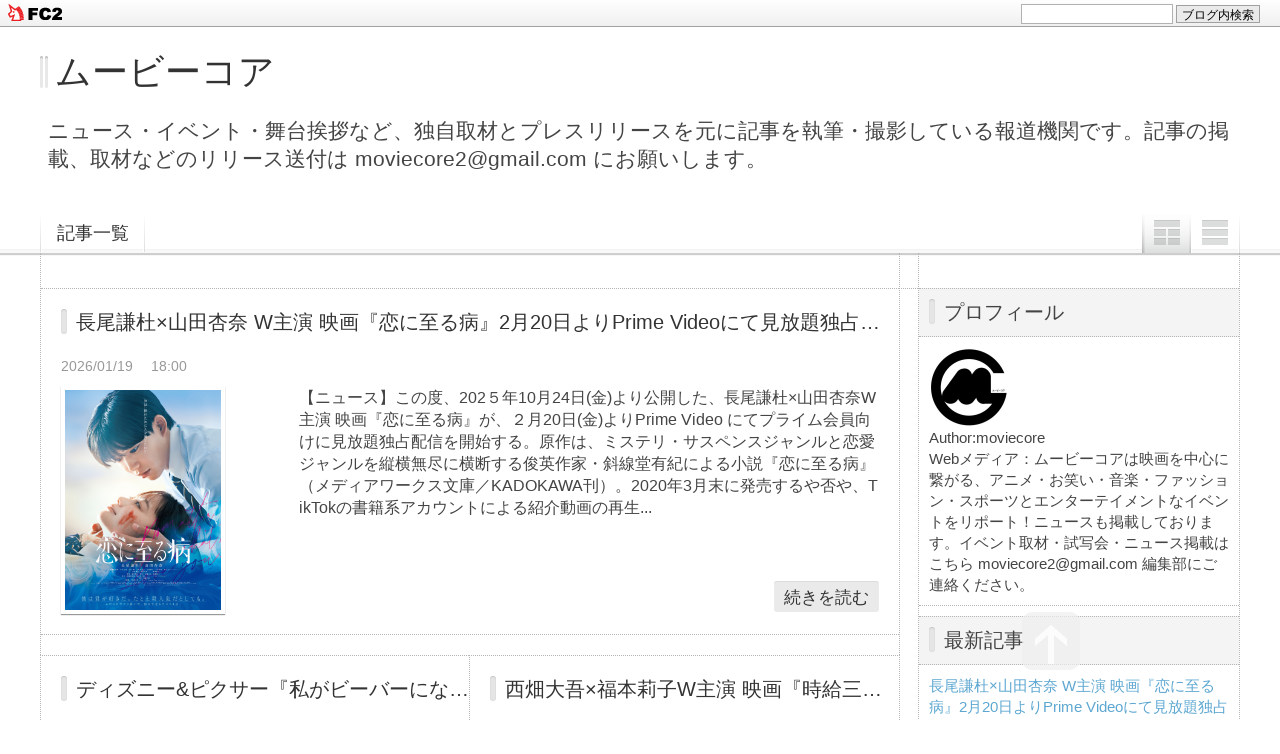

--- FILE ---
content_type: text/html; charset=utf-8
request_url: http://movie-core.jp/
body_size: 10255
content:
<!DOCTYPE html PUBLIC "-//W3C//DTD XHTML 1.0 Transitional//EN" "http://www.w3.org/TR/xhtml1/DTD/xhtml1-transitional.dtd">
<html xmlns="http://www.w3.org/1999/xhtml" xml:lang="ja" lang="ja">
<head>
<meta http-equiv="Content-Type" content="text/html; charset=utf-8" />
<meta http-equiv="Content-Style-Type" content="text/css" />
<meta http-equiv="Content-Script-Type" content="text/javascript" />
<meta http-equiv="X-UA-Compatible" content="IE=edge" />
<meta name="author" content="moviecore" />
<meta name="description" content="ニュース・イベント・舞台挨拶など、独自取材とプレスリリースを元に記事を執筆・撮影している報道機関です。記事の掲載、取材などのリリース送付は moviecore2@gmail.com にお願いします。" />
<title>ムービーコア</title>
<link rel="stylesheet" type="text/css" href="http://blog-imgs-147.fc2.com/m/o/v/moviecore2019/css/60216.css" media="all" />
<link rel="alternate" type="application/rss+xml" href="http://movie-core.jp/?xml" title="RSS" />
<link rel="top" href="http://movie-core.jp/" title="Top" />
<link rel="index" href="http://movie-core.jp/?all" title="インデックス" />
<link rel="next" href="http://movie-core.jp/page-1.html" title="次のページ" /><script type="text/javascript" src="https://static.fc2.com/js/lib/jquery.js"></script>
<script type="text/javascript">
 
 jQuery.noConflict();
 jQuery(function(){
   
   // デフォルトで表示するレイアウト  glid or list
   var DEFAULT_LAYOUT    = "glid";
   
   // 左カラム(記事)のID
   var LEFT_COLUMN_ID    = "#main_contents";
   
   // 右カラム(メニュー)のID
   var RIGHT_COLUMN_ID   = "#sidemenu";
   
   // クッキーのキー名
   var COOKIE_KEY_NAME   = "template_blog_fc2";
   
   // クッキーのオプション
   // var COOKIE_OPTION  = { expire: 30, domain: "myblog.blog.fc2.com", path: "/" };
   var COOKIE_OPTION     = { expire: 30 };
   
   /** フッタープラグイン配置 **/
   jQuery( "#footer_plg .plg" ).equalbox();
   
   /** トップへ移動 **/
   jQuery( "#toTop" ).hide();
   jQuery( "#pagetop" ).click(function() {
     jQuery("body, html").animate({scrollTop: 0}, 800);
     return false;
   });
   
   // レイアウト切り替えフラグ 連続でレイアウト切り替えを行わせないためのもの
   var layoutFlag = true;
   
   /** 表示切替 **/
   // list表示
   function showListLayout() {
   
     if ( !layoutFlag ) return;
     
     jQuery( LEFT_COLUMN_ID ).css( "height", "" );
     jQuery( RIGHT_COLUMN_ID ).css( "height", "" );
     
     var t = setTimeout(function(){
     
       layoutFlag = false;
       
       jQuery( LEFT_COLUMN_ID )
         .css( "opacity", "0" )
         .show()
         .fadeTo( "slow", 1, function(){ layoutFlag = true; } );
       
       jQuery( ".switch .list a" ).addClass( "selected" );
       jQuery( ".entry" ).addClass( "list_content" );
       
       jQuery( ".switch .grid a" ).removeClass( "selected" );
       jQuery( ".entry" ).removeClass( "grid_content" );
     
       jQuery.cookie( COOKIE_KEY_NAME, "list", COOKIE_OPTION );
       
       equalizeBoxHeight();
       
       clearTimeout(t);
     }, 100);
     
     return false;
   };
   
   // glid表示
   function showGridLayout() {
     
     if (!layoutFlag) return;
     
     jQuery( LEFT_COLUMN_ID ).css( "height", "" );
     jQuery( RIGHT_COLUMN_ID ).css( "height", "" );
     
     var t = setTimeout(function(){
     
       layoutFlag = false;
       
       jQuery( LEFT_COLUMN_ID )
         .css( "opacity", "0" )
         .show()
         .fadeTo( "slow", 1, function(){ layoutFlag = true; } );
       
       jQuery( ".switch .grid a" ).addClass( "selected" );
       jQuery( ".entry" ).addClass( "grid_content" );
       
       jQuery( ".switch .list a" ).removeClass( "selected" );
       jQuery( ".entry" ).removeClass( "list_content" );
     
       jQuery.cookie( COOKIE_KEY_NAME, "glid", COOKIE_OPTION );
       
       equalizeBoxHeight();
       
       clearTimeout(t);
     }, 100);
     
     return false;
   };
   
   jQuery( ".switch .list" ).click( showListLayout );
   jQuery( ".switch .grid" ).click( showGridLayout );
   
   // 左カラムと右カラムの高さを合わせる
   function equalizeBoxHeight() {
     var leftHeight  = jQuery( LEFT_COLUMN_ID ).height();
     var rightHeight = jQuery( RIGHT_COLUMN_ID ).height();
     
     var height = (leftHeight > rightHeight)? leftHeight: rightHeight;
     
     jQuery( LEFT_COLUMN_ID ).height(height + "px");
     jQuery( RIGHT_COLUMN_ID ).height(height + "px");
   };
   
   function initialize() {
     var layout = jQuery.cookie( COOKIE_KEY_NAME );
     if ( !checkCookieValue( layout ) ) {
       layout = DEFAULT_LAYOUT;
     }
     
     if ( "list" == layout ) {
       showListLayout();
     } else if ( "glid" == layout ) {
       showGridLayout();
     } else {
       showGridLayout();
     }
   };
   
   var layoutList = ["glid", "list"];
   function checkCookieValue(str) {
     if ("string" == typeof str) {
       for (var i in layoutList) {
         if (layoutList[i] == str) return true;
       }
     };
     return false;
   };
   
   initialize();
 });
</script>
<meta property="og:type" content="website">
<meta property="og:url" content="http://movie-core.jp/">
<meta property="og:title" content="ムービーコア">
<meta property="og:description" content="ニュース・イベント・舞台挨拶など、独自取材とプレスリリースを元に記事を執筆・撮影している報道機関です。記事の掲載、取材などのリリース送付は moviecore2@gmail.com にお願いします。">
<meta property="og:image" content="https://blog-imgs-111.fc2.com/m/o/v/moviecore2019/4A0E8720-9547-4CC2-8A13-C8FBC332F191s.jpeg">
<link href="https://static.fc2.com/css_cn/common/headbar/120710style.css" rel="stylesheet" type="text/css" media="all" />
</head>
<body>
<div id="sh_fc2blogheadbar">
	<div class="sh_fc2blogheadbar_body">
		<div id="sh_fc2blogheadbar_menu">
			<a href="https://blog.fc2.com/" rel="nofollow"><img src="https://static.fc2.com/image/headbar/sh_fc2blogheadbar_logo.png" alt="FC2ブログ" /></a>
		</div>
		<div id="sh_fc2blogheadbar_search">
			<form name="barForm" method="get" action="" target="blank">
				<input class="sh_fc2blogheadbar_searchform" type="text" name="q" value="" maxlength="30" onclick="this.style.color='#000000';" onfocus="this.select();" onblur="this.style.color='#999999'" />
				<input type="hidden" name="charset" value="utf-8" />
				<input class="sh_fc2blogheadbar_searchbtn" type="submit" value="ブログ内検索" />
			</form>
		</div>
		<div id="sh_fc2blogheadbar_link_box" class="sh_fc2blogheadbar_link" style="visibility: hidden;"></div>
	</div>
</div>

<div id="container">
	<div id="header">
		<h1><a href="http://movie-core.jp/" accesskey="0" title="ムービーコア">ムービーコア</a></h1>
		<p>ニュース・イベント・舞台挨拶など、独自取材とプレスリリースを元に記事を執筆・撮影している報道機関です。記事の掲載、取材などのリリース送付は moviecore2@gmail.com にお願いします。</p>
	</div><!-- /header -->
	<div id="headermenu">
		<p class="archives"><a href="http://movie-core.jp/archives.html">記事一覧</a></p>
								<ul class="switch">
			<li class="list"><a href="#" title="リスト表示">リスト表示</a></li>
			<li class="grid"><a href="#" title="グリッド表示">グリッド表示</a></li>
		</ul>
							</div>
	<div id="wrap">
		<div id="main">
			<div id="main_contents" style="opacity:1;">
												<div class="content entry grid_content no_br" id="e14287">
					<h2 class="entry_header"><a href="http://movie-core.jp/blog-entry-14287.html" title="このエントリーの固定リンク">長尾謙杜×山田杏奈 W主演  映画『恋に至る病』2月20日よりPrime Videoにて見放題独占配信！さらに、1月20日よりPrime Videoにて最速レンタル・購入配信も開始</a></h2>
					<ul class="entry_date">
						<li>2026/01/19</li>
						<li>18:00</li>
					</ul>
										<ul class="entry_state">
																													</ul>
					<div class="entry_body">
												<div class="entry_image"><img src="https://blog-imgs-166.fc2.com/m/o/v/moviecore2019/20260119174809.png" /></div>
						<div class="entry_description">【ニュース】この度、202５年10月24日(金)より公開した、長尾謙杜×山田杏奈W主演 映画『恋に至る病』が、２月20日(金)よりPrime Video にてプライム会員向けに見放題独占配信を開始する。原作は、ミステリ・サスペンスジャンルと恋愛ジャンルを縦横無尽に横断する俊英作家・斜線堂有紀による小説『恋に至る病』（メディアワークス文庫／KADOKAWA刊）。2020年3月末に発売するや否や、TikTokの書籍系アカウントによる紹介動画の再生...</div>
																		<p class="entry_more"><a href="http://movie-core.jp/blog-entry-14287.html" title="このエントリーの固定リンク">続きを読む</a></p>
					</div>
														</div><div class="content entry grid_content no_br" id="e14286">
					<h2 class="entry_header"><a href="http://movie-core.jp/blog-entry-14286.html" title="このエントリーの固定リンク">ディズニー&ピクサー『私がビーバーになる時』キュートでクセありな“ビーバーズ”が集合！日本版本ポスター解禁</a></h2>
					<ul class="entry_date">
						<li>2026/01/19</li>
						<li>18:00</li>
					</ul>
										<ul class="entry_state">
																													</ul>
					<div class="entry_body">
												<div class="entry_image"><img src="https://blog-imgs-166.fc2.com/m/o/v/moviecore2019/20260119173254.png" /></div>
						<div class="entry_description">【ニュース】『トイ・ストーリー』の“おもちゃの世界”、『モンスターズ・インク』の“モンスターの世界”、『インサイド・ヘッド』の“頭の中の世界”、『リメンバー・ミー』の“死者の世界”など、イマジネーションあふれるユニークな“もしもの物語”を描き、数々の心温まる感動を全世界に贈り届けてきたディズニー＆ピクサー。彼らが新たに贈るのは、“もしも動物の世界に入れたら”というユニークな“もしもの世界”を描いた 3 月 13 日（...</div>
																		<p class="entry_more"><a href="http://movie-core.jp/blog-entry-14286.html" title="このエントリーの固定リンク">続きを読む</a></p>
					</div>
														</div><div class="content entry grid_content no_br" id="e14285">
					<h2 class="entry_header"><a href="http://movie-core.jp/blog-entry-14285.html" title="このエントリーの固定リンク">西畑大吾×福本莉子W主演  映画『時給三〇〇円の死神』「バイトしない？」演じるのは時給300円の死神のアルバイト役！特報解禁！2026年 秋公開</a></h2>
					<ul class="entry_date">
						<li>2026/01/19</li>
						<li>07:00</li>
					</ul>
										<ul class="entry_state">
																													</ul>
					<div class="entry_body">
												<div class="entry_image"><img src="https://blog-imgs-166.fc2.com/m/o/v/moviecore2019/20260119065936.png" /></div>
						<div class="entry_description">【ニュース】この度、“死神のアルバイト”というかつてないユニークな設定ながら、「切なすぎる展開の連続に心を締め付けられる」「当たり前に生きる今が、どれほど幸せで尊いものか教えてくれる」と話題を呼んだ、藤まる（ふじまる）による感涙小説「時給三〇〇円の死神」（双葉文庫）が、ドラマ「美しい彼」シリーズ、『劇場版 美しい彼～eternal～』、『ストロベリームーン 余命半年の恋』の酒井麻衣監督と、『366日』の製作陣に...</div>
																		<p class="entry_more"><a href="http://movie-core.jp/blog-entry-14285.html" title="このエントリーの固定リンク">続きを読む</a></p>
					</div>
														</div><div class="content entry grid_content no_br" id="e14284">
					<h2 class="entry_header"><a href="http://movie-core.jp/blog-entry-14284.html" title="このエントリーの固定リンク">『映画ラストマン -FIRST LOVE-』福山雅治が体力の限界に挑戦！アクション徹底解説映像、解禁</a></h2>
					<ul class="entry_date">
						<li>2026/01/17</li>
						<li>10:00</li>
					</ul>
										<ul class="entry_state">
																													</ul>
					<div class="entry_body">
												<div class="entry_image"><img src="https://blog-imgs-166.fc2.com/m/o/v/moviecore2019/20260117090346.png" /></div>
						<div class="entry_description">【ニュース】本作の魅力の１つが、連続ドラマから更にパワーアップしたアクションシーン。公開後の口コミでも、「皆実さん護道さんのアクションも兄弟の絆も最高にかっこ良過ぎ」「あのアクションの量を50代の2人がやってたとは思えない。凄すぎる！」など、テレビドラマから更にパワーアップした最強バディの活躍に対する絶賛の声が相次いでいる。この度、そんな最強バディが本作で挑戦したアクションにフィーチャーした徹底解説...</div>
																		<p class="entry_more"><a href="http://movie-core.jp/blog-entry-14284.html" title="このエントリーの固定リンク">続きを読む</a></p>
					</div>
														</div><div class="content entry grid_content no_br" id="e14283">
					<h2 class="entry_header"><a href="http://movie-core.jp/blog-entry-14283.html" title="このエントリーの固定リンク">TVアニメ『風を継ぐもの』土方歳三役に内山昂輝、近藤勇役に中村悠一が決定！ Anime Japan 2026 RED STAGE にて佐久間大介ほかキャスト登壇、作品ステージ決定</a></h2>
					<ul class="entry_date">
						<li>2026/01/16</li>
						<li>20:10</li>
					</ul>
										<ul class="entry_state">
																													</ul>
					<div class="entry_body">
												<div class="entry_image"><img src="https://blog-imgs-166.fc2.com/m/o/v/moviecore2019/20260116224304.png" /></div>
						<div class="entry_description">【ニュース】激動の時代に生きた若者たちの刹那の青春を、オリジナル TV アニメーションとして丁寧な描写と新解釈で描く、新感覚本格時代劇アニメーション『風を継ぐもの』が始動！監督・河村友宏×脚本・成井豊×音楽・岸田繁という布陣で、新選組を題材に Live2D 技術を用いたまったく新しい映像表現に挑戦する。昨年 9 月に TV アニメーション化情報、メインキャスト情報を解禁し SNS を中心に大きな話題となった本作。この度、追...</div>
																		<p class="entry_more"><a href="http://movie-core.jp/blog-entry-14283.html" title="このエントリーの固定リンク">続きを読む</a></p>
					</div>
														</div>								
				
				
				
				
				
				
								<div class="page_navi">
										<a href="http://movie-core.jp/" title="ホーム" class="home">ホーム</a>
					<a href="http://movie-core.jp/page-1.html" title="次のページ" class="next nextpage">次のページ</a>				</div><!--/page_navi-->
				
								
							</div><!--/main_contents-->
		</div><!--/main-->

		<div id="sidemenu">
						
			<div class="sidemenu_content plg">
				<h3 class="plg_header" style="text-align:left">プロフィール</h3>
								<div class="plg_body" style="text-align:left"><p class="plugin-myimage" style="text-align:left">
<img src="https://blog-imgs-111.fc2.com/m/o/v/moviecore2019/4A0E8720-9547-4CC2-8A13-C8FBC332F191s.jpeg" alt="moviecore">
</p>
<p style="text-align:left">
Author:moviecore<br>
Webメディア：ムービーコアは映画を中心に繋がる、アニメ・お笑い・音楽・ファッション・スポーツとエンターテイメントなイベントをリポート！ニュースも掲載しております。イベント取材・試写会・ニュース掲載は こちら moviecore2@gmail.com 編集部にご連絡ください。</p></div>
							</div>
			
			<div class="sidemenu_content plg">
				<h3 class="plg_header" style="text-align:left">最新記事</h3>
								<div class="plg_body" style="text-align:left"><ul>
<li style="text-align:left">
<a href="http://movie-core.jp/blog-entry-14287.html" title="長尾謙杜×山田杏奈 W主演  映画『恋に至る病』2月20日よりPrime Videoにて見放題独占配信！さらに、1月20日よりPrime Videoにて最速レンタル・購入配信も開始">長尾謙杜×山田杏奈 W主演  映画『恋に至る病』2月20日よりPrime Videoにて見放題独占配信！さらに、1月20日よりPrime Videoにて最速レンタル・購入配信も開始 (01/19)</a>
</li><li style="text-align:left">
<a href="http://movie-core.jp/blog-entry-14286.html" title="ディズニー&ピクサー『私がビーバーになる時』キュートでクセありな“ビーバーズ”が集合！日本版本ポスター解禁">ディズニー&ピクサー『私がビーバーになる時』キュートでクセありな“ビーバーズ”が集合！日本版本ポスター解禁 (01/19)</a>
</li><li style="text-align:left">
<a href="http://movie-core.jp/blog-entry-14285.html" title="西畑大吾×福本莉子W主演  映画『時給三〇〇円の死神』「バイトしない？」演じるのは時給300円の死神のアルバイト役！特報解禁！2026年 秋公開">西畑大吾×福本莉子W主演  映画『時給三〇〇円の死神』「バイトしない？」演じるのは時給300円の死神のアルバイト役！特報解禁！2026年 秋公開 (01/19)</a>
</li><li style="text-align:left">
<a href="http://movie-core.jp/blog-entry-14284.html" title="『映画ラストマン -FIRST LOVE-』福山雅治が体力の限界に挑戦！アクション徹底解説映像、解禁">『映画ラストマン -FIRST LOVE-』福山雅治が体力の限界に挑戦！アクション徹底解説映像、解禁 (01/17)</a>
</li><li style="text-align:left">
<a href="http://movie-core.jp/blog-entry-14283.html" title="TVアニメ『風を継ぐもの』土方歳三役に内山昂輝、近藤勇役に中村悠一が決定！ Anime Japan 2026 RED STAGE にて佐久間大介ほかキャスト登壇、作品ステージ決定">TVアニメ『風を継ぐもの』土方歳三役に内山昂輝、近藤勇役に中村悠一が決定！ Anime Japan 2026 RED STAGE にて佐久間大介ほかキャスト登壇、作品ステージ決定 (01/16)</a>
</li><li style="text-align:left">
<a href="http://movie-core.jp/blog-entry-14282.html" title="Snow Man 佐久間大介主演作が世界へ！ 映画『スペシャルズ』第46回ポルト国際映画祭での上映が決定！スペシャルズたちのキャラクターポスター解禁">Snow Man 佐久間大介主演作が世界へ！ 映画『スペシャルズ』第46回ポルト国際映画祭での上映が決定！スペシャルズたちのキャラクターポスター解禁 (01/16)</a>
</li><li style="text-align:left">
<a href="http://movie-core.jp/blog-entry-14279.html" title="映画『HELP/復讐島』鬼才サム・ライミ演出が冴えわたる特別映像到着">映画『HELP/復讐島』鬼才サム・ライミ演出が冴えわたる特別映像到着 (01/15)</a>
</li><li style="text-align:left">
<a href="http://movie-core.jp/blog-entry-14281.html" title="ドキュメンタリー映画『RIP SLYME THE MOVIE -25th ANNIVERSARY GREATEST MEMORY-』3月6日より2週間限定上映！コメントも到着">ドキュメンタリー映画『RIP SLYME THE MOVIE -25th ANNIVERSARY GREATEST MEMORY-』3月6日より2週間限定上映！コメントも到着 (01/15)</a>
</li><li style="text-align:left">
<a href="http://movie-core.jp/blog-entry-14280.html" title="映画『ヒグマ‼』主演 鈴木福が初のホスト役で一人二役に初挑戦！本編映像、場面写真、メイキング写真解禁">映画『ヒグマ‼』主演 鈴木福が初のホスト役で一人二役に初挑戦！本編映像、場面写真、メイキング写真解禁 (01/14)</a>
</li><li style="text-align:left">
<a href="http://movie-core.jp/blog-entry-14278.html" title="映画『栄光のバックホーム』興行収入15億円、動員113万人突破！7週目も好調のロングラン">映画『栄光のバックホーム』興行収入15億円、動員113万人突破！7週目も好調のロングラン (01/14)</a>
</li></ul></div>
							</div>
			
			<div class="sidemenu_content plg">
				<h3 class="plg_header" style="text-align:left">月別アーカイブ</h3>
								<div class="plg_body" style="text-align:left"><ul>
<li style="text-align:left">
<a href="http://movie-core.jp/blog-date-202601.html" title="2026/01">2026/01 (33)</a>
</li><li style="text-align:left">
<a href="http://movie-core.jp/blog-date-202512.html" title="2025/12">2025/12 (114)</a>
</li><li style="text-align:left">
<a href="http://movie-core.jp/blog-date-202511.html" title="2025/11">2025/11 (129)</a>
</li><li style="text-align:left">
<a href="http://movie-core.jp/blog-date-202510.html" title="2025/10">2025/10 (193)</a>
</li><li style="text-align:left">
<a href="http://movie-core.jp/blog-date-202509.html" title="2025/09">2025/09 (204)</a>
</li><li style="text-align:left">
<a href="http://movie-core.jp/blog-date-202508.html" title="2025/08">2025/08 (185)</a>
</li><li style="text-align:left">
<a href="http://movie-core.jp/blog-date-202507.html" title="2025/07">2025/07 (230)</a>
</li><li style="text-align:left">
<a href="http://movie-core.jp/blog-date-202506.html" title="2025/06">2025/06 (199)</a>
</li><li style="text-align:left">
<a href="http://movie-core.jp/blog-date-202505.html" title="2025/05">2025/05 (200)</a>
</li><li style="text-align:left">
<a href="http://movie-core.jp/blog-date-202504.html" title="2025/04">2025/04 (220)</a>
</li><li style="text-align:left">
<a href="http://movie-core.jp/blog-date-202503.html" title="2025/03">2025/03 (225)</a>
</li><li style="text-align:left">
<a href="http://movie-core.jp/blog-date-202502.html" title="2025/02">2025/02 (193)</a>
</li><li style="text-align:left">
<a href="http://movie-core.jp/blog-date-202501.html" title="2025/01">2025/01 (158)</a>
</li><li style="text-align:left">
<a href="http://movie-core.jp/blog-date-202412.html" title="2024/12">2024/12 (202)</a>
</li><li style="text-align:left">
<a href="http://movie-core.jp/blog-date-202411.html" title="2024/11">2024/11 (201)</a>
</li><li style="text-align:left">
<a href="http://movie-core.jp/blog-date-202410.html" title="2024/10">2024/10 (197)</a>
</li><li style="text-align:left">
<a href="http://movie-core.jp/blog-date-202409.html" title="2024/09">2024/09 (195)</a>
</li><li style="text-align:left">
<a href="http://movie-core.jp/blog-date-202408.html" title="2024/08">2024/08 (179)</a>
</li><li style="text-align:left">
<a href="http://movie-core.jp/blog-date-202407.html" title="2024/07">2024/07 (184)</a>
</li><li style="text-align:left">
<a href="http://movie-core.jp/blog-date-202406.html" title="2024/06">2024/06 (205)</a>
</li><li style="text-align:left">
<a href="http://movie-core.jp/blog-date-202405.html" title="2024/05">2024/05 (200)</a>
</li><li style="text-align:left">
<a href="http://movie-core.jp/blog-date-202404.html" title="2024/04">2024/04 (219)</a>
</li><li style="text-align:left">
<a href="http://movie-core.jp/blog-date-202403.html" title="2024/03">2024/03 (205)</a>
</li><li style="text-align:left">
<a href="http://movie-core.jp/blog-date-202402.html" title="2024/02">2024/02 (257)</a>
</li><li style="text-align:left">
<a href="http://movie-core.jp/blog-date-202401.html" title="2024/01">2024/01 (216)</a>
</li><li style="text-align:left">
<a href="http://movie-core.jp/blog-date-202312.html" title="2023/12">2023/12 (234)</a>
</li><li style="text-align:left">
<a href="http://movie-core.jp/blog-date-202311.html" title="2023/11">2023/11 (229)</a>
</li><li style="text-align:left">
<a href="http://movie-core.jp/blog-date-202310.html" title="2023/10">2023/10 (269)</a>
</li><li style="text-align:left">
<a href="http://movie-core.jp/blog-date-202309.html" title="2023/09">2023/09 (239)</a>
</li><li style="text-align:left">
<a href="http://movie-core.jp/blog-date-202308.html" title="2023/08">2023/08 (236)</a>
</li><li style="text-align:left">
<a href="http://movie-core.jp/blog-date-202307.html" title="2023/07">2023/07 (214)</a>
</li><li style="text-align:left">
<a href="http://movie-core.jp/blog-date-202306.html" title="2023/06">2023/06 (247)</a>
</li><li style="text-align:left">
<a href="http://movie-core.jp/blog-date-202305.html" title="2023/05">2023/05 (210)</a>
</li><li style="text-align:left">
<a href="http://movie-core.jp/blog-date-202304.html" title="2023/04">2023/04 (218)</a>
</li><li style="text-align:left">
<a href="http://movie-core.jp/blog-date-202303.html" title="2023/03">2023/03 (252)</a>
</li><li style="text-align:left">
<a href="http://movie-core.jp/blog-date-202302.html" title="2023/02">2023/02 (232)</a>
</li><li style="text-align:left">
<a href="http://movie-core.jp/blog-date-202301.html" title="2023/01">2023/01 (208)</a>
</li><li style="text-align:left">
<a href="http://movie-core.jp/blog-date-202212.html" title="2022/12">2022/12 (227)</a>
</li><li style="text-align:left">
<a href="http://movie-core.jp/blog-date-202211.html" title="2022/11">2022/11 (171)</a>
</li><li style="text-align:left">
<a href="http://movie-core.jp/blog-date-202210.html" title="2022/10">2022/10 (167)</a>
</li><li style="text-align:left">
<a href="http://movie-core.jp/blog-date-202209.html" title="2022/09">2022/09 (219)</a>
</li><li style="text-align:left">
<a href="http://movie-core.jp/blog-date-202208.html" title="2022/08">2022/08 (155)</a>
</li><li style="text-align:left">
<a href="http://movie-core.jp/blog-date-202207.html" title="2022/07">2022/07 (220)</a>
</li><li style="text-align:left">
<a href="http://movie-core.jp/blog-date-202206.html" title="2022/06">2022/06 (242)</a>
</li><li style="text-align:left">
<a href="http://movie-core.jp/blog-date-202205.html" title="2022/05">2022/05 (205)</a>
</li><li style="text-align:left">
<a href="http://movie-core.jp/blog-date-202204.html" title="2022/04">2022/04 (268)</a>
</li><li style="text-align:left">
<a href="http://movie-core.jp/blog-date-202203.html" title="2022/03">2022/03 (271)</a>
</li><li style="text-align:left">
<a href="http://movie-core.jp/blog-date-202202.html" title="2022/02">2022/02 (210)</a>
</li><li style="text-align:left">
<a href="http://movie-core.jp/blog-date-202201.html" title="2022/01">2022/01 (115)</a>
</li><li style="text-align:left">
<a href="http://movie-core.jp/blog-date-202112.html" title="2021/12">2021/12 (192)</a>
</li><li style="text-align:left">
<a href="http://movie-core.jp/blog-date-202111.html" title="2021/11">2021/11 (184)</a>
</li><li style="text-align:left">
<a href="http://movie-core.jp/blog-date-202110.html" title="2021/10">2021/10 (168)</a>
</li><li style="text-align:left">
<a href="http://movie-core.jp/blog-date-202109.html" title="2021/09">2021/09 (230)</a>
</li><li style="text-align:left">
<a href="http://movie-core.jp/blog-date-202108.html" title="2021/08">2021/08 (268)</a>
</li><li style="text-align:left">
<a href="http://movie-core.jp/blog-date-202107.html" title="2021/07">2021/07 (239)</a>
</li><li style="text-align:left">
<a href="http://movie-core.jp/blog-date-202106.html" title="2021/06">2021/06 (304)</a>
</li><li style="text-align:left">
<a href="http://movie-core.jp/blog-date-202105.html" title="2021/05">2021/05 (188)</a>
</li><li style="text-align:left">
<a href="http://movie-core.jp/blog-date-202104.html" title="2021/04">2021/04 (195)</a>
</li><li style="text-align:left">
<a href="http://movie-core.jp/blog-date-202103.html" title="2021/03">2021/03 (243)</a>
</li><li style="text-align:left">
<a href="http://movie-core.jp/blog-date-202102.html" title="2021/02">2021/02 (178)</a>
</li><li style="text-align:left">
<a href="http://movie-core.jp/blog-date-202101.html" title="2021/01">2021/01 (114)</a>
</li><li style="text-align:left">
<a href="http://movie-core.jp/blog-date-202012.html" title="2020/12">2020/12 (223)</a>
</li><li style="text-align:left">
<a href="http://movie-core.jp/blog-date-202011.html" title="2020/11">2020/11 (217)</a>
</li><li style="text-align:left">
<a href="http://movie-core.jp/blog-date-202010.html" title="2020/10">2020/10 (216)</a>
</li><li style="text-align:left">
<a href="http://movie-core.jp/blog-date-202009.html" title="2020/09">2020/09 (164)</a>
</li><li style="text-align:left">
<a href="http://movie-core.jp/blog-date-202008.html" title="2020/08">2020/08 (50)</a>
</li><li style="text-align:left">
<a href="http://movie-core.jp/blog-date-202007.html" title="2020/07">2020/07 (17)</a>
</li><li style="text-align:left">
<a href="http://movie-core.jp/blog-date-202006.html" title="2020/06">2020/06 (17)</a>
</li><li style="text-align:left">
<a href="http://movie-core.jp/blog-date-202005.html" title="2020/05">2020/05 (17)</a>
</li><li style="text-align:left">
<a href="http://movie-core.jp/blog-date-202004.html" title="2020/04">2020/04 (11)</a>
</li><li style="text-align:left">
<a href="http://movie-core.jp/blog-date-202003.html" title="2020/03">2020/03 (30)</a>
</li><li style="text-align:left">
<a href="http://movie-core.jp/blog-date-202002.html" title="2020/02">2020/02 (29)</a>
</li><li style="text-align:left">
<a href="http://movie-core.jp/blog-date-202001.html" title="2020/01">2020/01 (38)</a>
</li><li style="text-align:left">
<a href="http://movie-core.jp/blog-date-201912.html" title="2019/12">2019/12 (39)</a>
</li><li style="text-align:left">
<a href="http://movie-core.jp/blog-date-201911.html" title="2019/11">2019/11 (33)</a>
</li><li style="text-align:left">
<a href="http://movie-core.jp/blog-date-201910.html" title="2019/10">2019/10 (70)</a>
</li><li style="text-align:left">
<a href="http://movie-core.jp/blog-date-201909.html" title="2019/09">2019/09 (46)</a>
</li><li style="text-align:left">
<a href="http://movie-core.jp/blog-date-201908.html" title="2019/08">2019/08 (20)</a>
</li><li style="text-align:left">
<a href="http://movie-core.jp/blog-date-201907.html" title="2019/07">2019/07 (50)</a>
</li><li style="text-align:left">
<a href="http://movie-core.jp/blog-date-201906.html" title="2019/06">2019/06 (52)</a>
</li><li style="text-align:left">
<a href="http://movie-core.jp/blog-date-201905.html" title="2019/05">2019/05 (76)</a>
</li><li style="text-align:left">
<a href="http://movie-core.jp/blog-date-201904.html" title="2019/04">2019/04 (121)</a>
</li><li style="text-align:left">
<a href="http://movie-core.jp/blog-date-201903.html" title="2019/03">2019/03 (101)</a>
</li><li style="text-align:left">
<a href="http://movie-core.jp/blog-date-201902.html" title="2019/02">2019/02 (71)</a>
</li><li style="text-align:left">
<a href="http://movie-core.jp/blog-date-201901.html" title="2019/01">2019/01 (63)</a>
</li></ul></div>
							</div>
			
			<div class="sidemenu_content plg">
				<h3 class="plg_header" style="text-align:left">カテゴリ</h3>
								<div class="plg_body" style="text-align:left"><div>
<div style="text-align:left">
<a href="http://movie-core.jp/blog-category-0.html" title="エンタメ 芸能">エンタメ 芸能 (300)</a>
</div><div style="text-align:left">
<a href="http://movie-core.jp/blog-category-12.html" title="映画">映画 (246)</a>
</div><div style="text-align:left">
<a href="http://movie-core.jp/blog-category-1.html" title="映画 仮面ライダージオウ">映画 仮面ライダージオウ (23)</a>
</div><div style="text-align:left">
<a href="http://movie-core.jp/blog-category-2.html" title="映画 翔んで埼玉">映画 翔んで埼玉 (11)</a>
</div><div style="text-align:left">
<a href="http://movie-core.jp/blog-category-3.html" title="舞台挨拶 イベント">舞台挨拶 イベント (96)</a>
</div><div style="text-align:left">
<a href="http://movie-core.jp/blog-category-4.html" title="映画 スパイダーマン:スパイダーバース">映画 スパイダーマン:スパイダーバース (7)</a>
</div><div style="text-align:left">
<a href="http://movie-core.jp/blog-category-5.html" title="CM ワンピース">CM ワンピース (5)</a>
</div><div style="text-align:left">
<a href="http://movie-core.jp/blog-category-6.html" title="映画 刀剣乱舞">映画 刀剣乱舞 (6)</a>
</div><div style="text-align:left">
<a href="http://movie-core.jp/blog-category-7.html" title="映画 十二人の死にたい子どもたち">映画 十二人の死にたい子どもたち (3)</a>
</div><div style="text-align:left">
<a href="http://movie-core.jp/blog-category-8.html" title="映画 ドラゴンボール超ブロリー">映画 ドラゴンボール超ブロリー (2)</a>
</div><div style="text-align:left">
<a href="http://movie-core.jp/blog-category-11.html" title="映画 劇場版シティーハンター">映画 劇場版シティーハンター (6)</a>
</div><div style="text-align:left">
<a href="http://movie-core.jp/blog-category-13.html" title="映画 血まみれスケバンチェーンソーRED">映画 血まみれスケバンチェーンソーRED (6)</a>
</div><div style="text-align:left">
<a href="http://movie-core.jp/blog-category-14.html" title="映画 BACK STREET GIRLS　－ゴクドルズ－">映画 BACK STREET GIRLS　－ゴクドルズ－ (2)</a>
</div><div style="text-align:left">
<a href="http://movie-core.jp/blog-category-15.html" title="映画 ドラマ ザンビ">映画 ドラマ ザンビ (1)</a>
</div><div style="text-align:left">
<a href="http://movie-core.jp/blog-category-16.html" title="映画 おいしい家族">映画 おいしい家族 (4)</a>
</div><div style="text-align:left">
<a href="http://movie-core.jp/blog-category-17.html" title="映画 チア男子">映画 チア男子 (8)</a>
</div><div style="text-align:left">
<a href="http://movie-core.jp/blog-category-18.html" title="映画 うちの執事が言うことには">映画 うちの執事が言うことには (9)</a>
</div><div style="text-align:left">
<a href="http://movie-core.jp/blog-category-19.html" title="映画 長いお別れ">映画 長いお別れ (6)</a>
</div><div style="text-align:left">
<a href="http://movie-core.jp/blog-category-22.html" title="映画  トラさん～僕が猫になったワケ～">映画  トラさん～僕が猫になったワケ～ (9)</a>
</div><div style="text-align:left">
<a href="http://movie-core.jp/blog-category-23.html" title="映画 ロマンスドール">映画 ロマンスドール (3)</a>
</div><div style="text-align:left">
<a href="http://movie-core.jp/blog-category-24.html" title="映画 僕に、会いたかった">映画 僕に、会いたかった (7)</a>
</div><div style="text-align:left">
<a href="http://movie-core.jp/blog-category-25.html" title="映画 泣くな赤鬼">映画 泣くな赤鬼 (3)</a>
</div><div style="text-align:left">
<a href="http://movie-core.jp/blog-category-26.html" title="映画 プリキュア">映画 プリキュア (52)</a>
</div><div style="text-align:left">
<a href="http://movie-core.jp/blog-category-27.html" title="映画 空母いぶき">映画 空母いぶき (4)</a>
</div><div style="text-align:left">
<a href="http://movie-core.jp/blog-category-28.html" title="映画  Ｄiner ダイナー">映画  Ｄiner ダイナー (5)</a>
</div><div style="text-align:left">
<a href="http://movie-core.jp/blog-category-29.html" title="映画 貞子">映画 貞子 (11)</a>
</div><div style="text-align:left">
<a href="http://movie-core.jp/blog-category-30.html" title="映画 ホットギミック">映画 ホットギミック (7)</a>
</div><div style="text-align:left">
<a href="http://movie-core.jp/blog-category-31.html" title="映画 シャザム">映画 シャザム (2)</a>
</div><div style="text-align:left">
<a href="http://movie-core.jp/blog-category-32.html" title="映画 九月の恋と出会うまで">映画 九月の恋と出会うまで (8)</a>
</div><div style="text-align:left">
<a href="http://movie-core.jp/blog-category-33.html" title="映画 コードギアス 復活のルルーシュ">映画 コードギアス 復活のルルーシュ (1)</a>
</div><div style="text-align:left">
<a href="http://movie-core.jp/blog-category-34.html" title="映画 洗骨">映画 洗骨 (2)</a>
</div><div style="text-align:left">
<a href="http://movie-core.jp/blog-category-36.html" title="映画 劇場版ウルトラマンＲ／Ｂ セレクト！絆のクリスタル">映画 劇場版ウルトラマンＲ／Ｂ セレクト！絆のクリスタル (6)</a>
</div><div style="text-align:left">
<a href="http://movie-core.jp/blog-category-37.html" title="映画 居眠り磐音">映画 居眠り磐音 (12)</a>
</div><div style="text-align:left">
<a href="http://movie-core.jp/blog-category-38.html" title="映画 初恋ロスタイム">映画 初恋ロスタイム (4)</a>
</div><div style="text-align:left">
<a href="http://movie-core.jp/blog-category-39.html" title="映画 タロウのバカ">映画 タロウのバカ (3)</a>
</div><div style="text-align:left">
<a href="http://movie-core.jp/blog-category-40.html" title="映画 JK☆ROCK">映画 JK☆ROCK (2)</a>
</div><div style="text-align:left">
<a href="http://movie-core.jp/blog-category-41.html" title="映画 小さな恋のうた">映画 小さな恋のうた (5)</a>
</div><div style="text-align:left">
<a href="http://movie-core.jp/blog-category-42.html" title="映画 町田くんの世界">映画 町田くんの世界 (3)</a>
</div><div style="text-align:left">
<a href="http://movie-core.jp/blog-category-43.html" title="映画 ドラマ">映画 ドラマ (800)</a>
</div><div style="text-align:left">
<a href="http://movie-core.jp/blog-category-44.html" title="映画 いちごの唄">映画 いちごの唄 (4)</a>
</div><div style="text-align:left">
<a href="http://movie-core.jp/blog-category-45.html" title="映画 アニメ">映画 アニメ (1072)</a>
</div><div style="text-align:left">
<a href="http://movie-core.jp/blog-category-46.html" title="映画 劇場版パタリロ!">映画 劇場版パタリロ! (5)</a>
</div><div style="text-align:left">
<a href="http://movie-core.jp/blog-category-47.html" title="映画 ロケットマン">映画 ロケットマン (2)</a>
</div><div style="text-align:left">
<a href="http://movie-core.jp/blog-category-48.html" title="映画 MANRIKI">映画 MANRIKI (9)</a>
</div><div style="text-align:left">
<a href="http://movie-core.jp/blog-category-49.html" title="ダンボ">ダンボ (1)</a>
</div><div style="text-align:left">
<a href="http://movie-core.jp/blog-category-50.html" title="アフロ田中">アフロ田中 (2)</a>
</div><div style="text-align:left">
<a href="http://movie-core.jp/blog-category-51.html" title="映画 ミュージカル">映画 ミュージカル (9)</a>
</div><div style="text-align:left">
<a href="http://movie-core.jp/blog-category-52.html" title="映画 アメコミ">映画 アメコミ (117)</a>
</div><div style="text-align:left">
<a href="http://movie-core.jp/blog-category-53.html" title="映画 少年たち">映画 少年たち (2)</a>
</div><div style="text-align:left">
<a href="http://movie-core.jp/blog-category-54.html" title="映画 ウルトラマンタイガ">映画 ウルトラマンタイガ (20)</a>
</div><div style="text-align:left">
<a href="http://movie-core.jp/blog-category-55.html" title="映画 舞台">映画 舞台 (229)</a>
</div><div style="text-align:left">
<a href="http://movie-core.jp/blog-category-56.html" title="邦画">邦画 (5068)</a>
</div><div style="text-align:left">
<a href="http://movie-core.jp/blog-category-57.html" title="洋画">洋画 (2855)</a>
</div><div style="text-align:left">
<a href="http://movie-core.jp/blog-category-58.html" title="映画 牙狼">映画 牙狼 (8)</a>
</div><div style="text-align:left">
<a href="http://movie-core.jp/blog-category-59.html" title="ウルトラマンフェスティバル">ウルトラマンフェスティバル (5)</a>
</div><div style="text-align:left">
<a href="http://movie-core.jp/blog-category-60.html" title="映画 アラジン">映画 アラジン (4)</a>
</div><div style="text-align:left">
<a href="http://movie-core.jp/blog-category-61.html" title="映画 ホラー">映画 ホラー (502)</a>
</div><div style="text-align:left">
<a href="http://movie-core.jp/blog-category-62.html" title="映画 男はつらいよ">映画 男はつらいよ (2)</a>
</div><div style="text-align:left">
<a href="http://movie-core.jp/blog-category-63.html" title="東京コミコン">東京コミコン (36)</a>
</div><div style="text-align:left">
<a href="http://movie-core.jp/blog-category-64.html" title="スーパー戦隊シリーズ">スーパー戦隊シリーズ (99)</a>
</div><div style="text-align:left">
<a href="http://movie-core.jp/blog-category-65.html" title="映画 ドキュメンタリー">映画 ドキュメンタリー (523)</a>
</div><div style="text-align:left">
<a href="http://movie-core.jp/blog-category-66.html" title="映画 閉鎖病棟">映画 閉鎖病棟 (2)</a>
</div><div style="text-align:left">
<a href="http://movie-core.jp/blog-category-67.html" title="乃木坂46">乃木坂46 (1)</a>
</div><div style="text-align:left">
<a href="http://movie-core.jp/blog-category-68.html" title="映画 ワンピース">映画 ワンピース (8)</a>
</div><div style="text-align:left">
<a href="http://movie-core.jp/blog-category-69.html" title="映画 仮面ライダーゼロワン">映画 仮面ライダーゼロワン (59)</a>
</div><div style="text-align:left">
<a href="http://movie-core.jp/blog-category-70.html" title="東京国際映画祭">東京国際映画祭 (49)</a>
</div><div style="text-align:left">
<a href="http://movie-core.jp/blog-category-71.html" title="映画 ウルトラマン">映画 ウルトラマン (14)</a>
</div><div style="text-align:left">
<a href="http://movie-core.jp/blog-category-72.html" title="ウルトラマンゼロ ジード">ウルトラマンゼロ ジード (1)</a>
</div><div style="text-align:left">
<a href="http://movie-core.jp/blog-category-73.html" title="Netflix">Netflix (410)</a>
</div><div style="text-align:left">
<a href="http://movie-core.jp/blog-category-74.html" title="Netflixオリジナルシリーズ">Netflixオリジナルシリーズ (75)</a>
</div><div style="text-align:left">
<a href="http://movie-core.jp/blog-category-75.html" title="映画ウルトラマンZ">映画ウルトラマンZ (15)</a>
</div><div style="text-align:left">
<a href="http://movie-core.jp/blog-category-76.html" title="ディズニープラス">ディズニープラス (167)</a>
</div><div style="text-align:left">
<a href="http://movie-core.jp/blog-category-77.html" title="映画 仮面ライダーセイバー">映画 仮面ライダーセイバー (17)</a>
</div><div style="text-align:left">
<a href="http://movie-core.jp/blog-category-78.html" title="TAMA映画祭">TAMA映画祭 (23)</a>
</div><div style="text-align:left">
<a href="http://movie-core.jp/blog-category-79.html" title="東映 Xstream46">東映 Xstream46 (8)</a>
</div><div style="text-align:left">
<a href="http://movie-core.jp/blog-category-80.html" title="スーパー戦闘 純烈ジャー">スーパー戦闘 純烈ジャー (20)</a>
</div><div style="text-align:left">
<a href="http://movie-core.jp/blog-category-81.html" title="生配信シネマ">生配信シネマ (1)</a>
</div><div style="text-align:left">
<a href="http://movie-core.jp/blog-category-82.html" title="TSUBURAYA IMAGINATION">TSUBURAYA IMAGINATION (18)</a>
</div><div style="text-align:left">
<a href="http://movie-core.jp/blog-category-83.html" title="仮面ライダーシリーズ">仮面ライダーシリーズ (85)</a>
</div><div style="text-align:left">
<a href="http://movie-core.jp/blog-category-84.html" title="映画 シン・仮面ライダー">映画 シン・仮面ライダー (38)</a>
</div><div style="text-align:left">
<a href="http://movie-core.jp/blog-category-85.html" title="映画 ウルトラマントリガー">映画 ウルトラマントリガー (16)</a>
</div><div style="text-align:left">
<a href="http://movie-core.jp/blog-category-86.html" title="Huluオリジナル">Huluオリジナル (77)</a>
</div><div style="text-align:left">
<a href="http://movie-core.jp/blog-category-87.html" title="Hulu">Hulu (185)</a>
</div><div style="text-align:left">
<a href="http://movie-core.jp/blog-category-88.html" title="スーパーヒーロー戦記">スーパーヒーロー戦記 (12)</a>
</div><div style="text-align:left">
<a href="http://movie-core.jp/blog-category-89.html" title="Amazonプライムオリジナル">Amazonプライムオリジナル (43)</a>
</div><div style="text-align:left">
<a href="http://movie-core.jp/blog-category-91.html" title="映画批評家大賞">映画批評家大賞 (2)</a>
</div><div style="text-align:left">
<a href="http://movie-core.jp/blog-category-92.html" title="『ウルトラヒーローズ EXPO』">『ウルトラヒーローズ EXPO』 (27)</a>
</div><div style="text-align:left">
<a href="http://movie-core.jp/blog-category-93.html" title="TSUBURAYA CONVENTION">TSUBURAYA CONVENTION (18)</a>
</div><div style="text-align:left">
<a href="http://movie-core.jp/blog-category-94.html" title="WOWOW">WOWOW (135)</a>
</div><div style="text-align:left">
<a href="http://movie-core.jp/blog-category-95.html" title="BS松竹東急">BS松竹東急 (67)</a>
</div><div style="text-align:left">
<a href="http://movie-core.jp/blog-category-97.html" title="映画 ウルトラマンデッカー">映画 ウルトラマンデッカー (27)</a>
</div><div style="text-align:left">
<a href="http://movie-core.jp/blog-category-98.html" title="Amazon">Amazon (134)</a>
</div><div style="text-align:left">
<a href="http://movie-core.jp/blog-category-99.html" title="映画 仮面ライダーギーツ">映画 仮面ライダーギーツ (5)</a>
</div><div style="text-align:left">
<a href="http://movie-core.jp/blog-category-100.html" title="ウルトラマンシリーズ">ウルトラマンシリーズ (56)</a>
</div><div style="text-align:left">
<a href="http://movie-core.jp/blog-category-101.html" title="映画 ウルトラマンブレーザー">映画 ウルトラマンブレーザー (25)</a>
</div><div style="text-align:left">
<a href="http://movie-core.jp/blog-category-102.html" title="横浜国際映画祭">横浜国際映画祭 (3)</a>
</div><div style="text-align:left">
<a href="http://movie-core.jp/blog-category-103.html" title="東京おもちゃショー2023">東京おもちゃショー2023 (2)</a>
</div><div style="text-align:left">
<a href="http://movie-core.jp/blog-category-104.html" title="新しい地図">新しい地図 (42)</a>
</div><div style="text-align:left">
<a href="http://movie-core.jp/blog-category-105.html" title="DMM TV">DMM TV (76)</a>
</div><div style="text-align:left">
<a href="http://movie-core.jp/blog-category-106.html" title="大阪コミコン">大阪コミコン (12)</a>
</div><div style="text-align:left">
<a href="http://movie-core.jp/blog-category-107.html" title="超クウガ展">超クウガ展 (9)</a>
</div><div style="text-align:left">
<a href="http://movie-core.jp/blog-category-108.html" title="ウルトラマンオメガ">ウルトラマンオメガ (19)</a>
</div><div style="text-align:left">
<a href="http://movie-core.jp/blog-category-109.html" title="全スーパー戦隊展">全スーパー戦隊展 (5)</a>
</div><div style="text-align:left">
<a href="http://movie-core.jp/blog-category-110.html" title="東映特撮">東映特撮 (1)</a>
</div><div style="text-align:left">
<a href="http://movie-core.jp/blog-category-111.html" title="PROJECT R.E.D.">PROJECT R.E.D. (1)</a>
</div><div style="text-align:left">
<a href="http://movie-core.jp/blog-category-112.html" title="真アギト展">真アギト展 (1)</a>
</div></div></div>
							</div>
			
					</div><!--/sidemenu-->

		<div id="pagetop"><a href="#container" title="このページのトップへ">このページのトップへ</a></div>
	</div><!--/wrap-->
	<div id="footer">
				<div id="footer_plg">
			
			<div class="footer_content plg">
				<h3 class="plg_header" style="text-align:left">検索フォーム</h3>
								<div class="plg_body" style="text-align:left"><form action="http://movie-core.jp/" method="get">
<p class="plugin-search" style="text-align:left">
<input type="text" size="20" name="q" value="" maxlength="200"><br>
<input type="submit" value=" 検索 ">
</p>
</form></div>
							</div>
			
			<div class="footer_content plg">
				<h3 class="plg_header" style="text-align:left">RSSリンクの表示</h3>
								<div class="plg_body" style="text-align:left"><ul>
<li style="text-align:left"><a href="http://movie-core.jp/?xml">最近記事のRSS</a></li>
<li style="text-align:left"><a href="http://movie-core.jp/?xml&comment">最新コメントのRSS</a></li>
</ul></div>
							</div>
			
			<div class="footer_content plg">
				<h3 class="plg_header" style="text-align:left">リンク</h3>
								<div class="plg_body" style="text-align:left"><ul>
<li style="text-align:left"><a href="http://movie-core.com" title="イベント情報サイト・ムービーコア" target="_blank">イベント情報サイト・ムービーコア</a></li><li><a href="./?admin">管理画面</a></li>
</ul></div>
				<div class="plg_footer" style="text-align:left"><a href="javascript:window.location.replace('http://blog.fc2.com/?linkid=moviecore2019');">このブログをリンクに追加する</a></div>			</div>
			
			<div class="footer_content plg">
				<h3 class="plg_header" style="text-align:left">ＱＲコード</h3>
								<div class="plg_body" style="text-align:left"><div class="plugin-qrcode" style="text-align:left"><img src="https://blog-imgs-111.fc2.com/m/o/v/moviecore2019/d199afbc2.jpg" alt="QR"></div></div>
							</div>
			
		</div>
				<div id="footer_inner">
			<p class="powered">Powered by FC2ブログ</p>
			<!--Don't delete--><p class="ad"><!-- genre:30 --><!-- sub_genre:52 --><!-- sp_banner:1 --><!-- passive:0 --><!-- lang:ja --><!-- HeadBar:1 --><!-- VT:blog --><!-- nad:1 --> </p>
			<p class="copyright">Copyright &copy; ムービーコア All Rights Reserved.</p>
		</div><!-- /footer_inner -->
	</div><!--/footer-->
</div><!--/container-->
<script type="text/javascript" src="https://static.fc2.com/share/blog_template/equalbox.js"></script>
<script type="text/javascript" src="https://static.fc2.com/share/blog_template/jquery.cookie.js"></script>
<script type="text/javascript" charset="utf-8" src="https://admin.blog.fc2.com/dctanalyzer.php" defer></script>

</body>
</html>